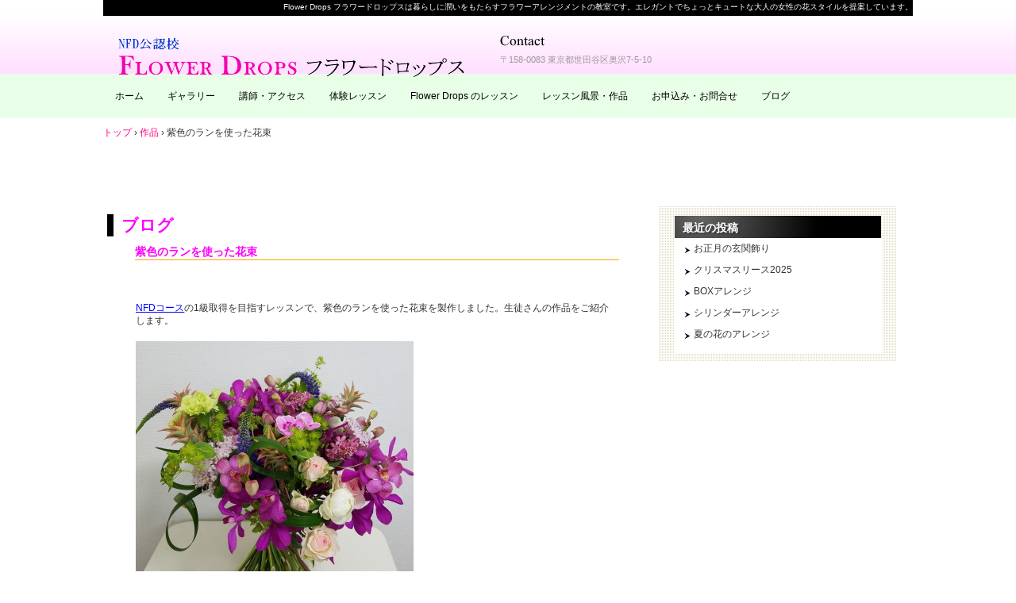

--- FILE ---
content_type: text/html; charset=UTF-8
request_url: https://flower-drops.net/%E7%B4%AB%E8%89%B2%E3%81%AE%E3%83%A9%E3%83%B3%E3%82%92%E4%BD%BF%E3%81%A3%E3%81%9F%E8%8A%B1%E6%9D%9F.html
body_size: 40015
content:
<!DOCTYPE html>
<!--[if IE 6]>
<html id="ie6" xmlns="http://www.w3.org/1999/xhtml" lang="ja">
<![endif]-->
<!--[if IE 7]>
<html id="ie7" xmlns="http://www.w3.org/1999/xhtml" lang="ja">
<![endif]-->
<!--[if IE 8]>
<html id="ie8" xmlns="http://www.w3.org/1999/xhtml" lang="ja">
<![endif]-->
<!--[if !(IE 6) | !(IE 7) | !(IE 8)  ]><!-->
<html xmlns="http://www.w3.org/1999/xhtml" lang="ja">
<!--<![endif]-->
	<head>
		<meta charset="UTF-8" />
		<meta name="viewport" content="width=device-width, initial-scale=1" />
		<title>紫色のランを使った花束 | 東京・自由が丘のフラワーアレンジメント教室｜Flower Drops フラワードロップス</title>
		<link rel="stylesheet" href="https://flower-drops.net/wp/wp-content/themes/hpb20130303172019/hpbwpparts.css" type="text/css" id="hpbparts" />
		<link rel="stylesheet" href="https://flower-drops.net/wp/wp-content/themes/hpb20130303172019/style.css" type="text/css" />
		<!--[if lt IE 9]>
		<script src="https://flower-drops.net/wp/wp-content/themes/hpb20130303172019/html5.js" type="text/javascript"></script>
		<![endif]-->
				<meta name='robots' content='max-image-preview:large' />
<link rel="alternate" title="oEmbed (JSON)" type="application/json+oembed" href="https://flower-drops.net/wp-json/oembed/1.0/embed?url=https%3A%2F%2Fflower-drops.net%2F%25e7%25b4%25ab%25e8%2589%25b2%25e3%2581%25ae%25e3%2583%25a9%25e3%2583%25b3%25e3%2582%2592%25e4%25bd%25bf%25e3%2581%25a3%25e3%2581%259f%25e8%258a%25b1%25e6%259d%259f.html" />
<link rel="alternate" title="oEmbed (XML)" type="text/xml+oembed" href="https://flower-drops.net/wp-json/oembed/1.0/embed?url=https%3A%2F%2Fflower-drops.net%2F%25e7%25b4%25ab%25e8%2589%25b2%25e3%2581%25ae%25e3%2583%25a9%25e3%2583%25b3%25e3%2582%2592%25e4%25bd%25bf%25e3%2581%25a3%25e3%2581%259f%25e8%258a%25b1%25e6%259d%259f.html&#038;format=xml" />
<style id='wp-img-auto-sizes-contain-inline-css' type='text/css'>
img:is([sizes=auto i],[sizes^="auto," i]){contain-intrinsic-size:3000px 1500px}
/*# sourceURL=wp-img-auto-sizes-contain-inline-css */
</style>
<link rel='stylesheet' id='colorbox-theme11-css' href='https://flower-drops.net/wp/wp-content/plugins/jquery-colorbox/themes/theme11/colorbox.css' type='text/css' media='screen' />
<style id='wp-emoji-styles-inline-css' type='text/css'>

	img.wp-smiley, img.emoji {
		display: inline !important;
		border: none !important;
		box-shadow: none !important;
		height: 1em !important;
		width: 1em !important;
		margin: 0 0.07em !important;
		vertical-align: -0.1em !important;
		background: none !important;
		padding: 0 !important;
	}
/*# sourceURL=wp-emoji-styles-inline-css */
</style>
<link rel='stylesheet' id='wp-block-library-css' href='https://flower-drops.net/wp/wp-includes/css/dist/block-library/style.min.css' type='text/css' media='all' />
<style id='global-styles-inline-css' type='text/css'>
:root{--wp--preset--aspect-ratio--square: 1;--wp--preset--aspect-ratio--4-3: 4/3;--wp--preset--aspect-ratio--3-4: 3/4;--wp--preset--aspect-ratio--3-2: 3/2;--wp--preset--aspect-ratio--2-3: 2/3;--wp--preset--aspect-ratio--16-9: 16/9;--wp--preset--aspect-ratio--9-16: 9/16;--wp--preset--color--black: #000000;--wp--preset--color--cyan-bluish-gray: #abb8c3;--wp--preset--color--white: #ffffff;--wp--preset--color--pale-pink: #f78da7;--wp--preset--color--vivid-red: #cf2e2e;--wp--preset--color--luminous-vivid-orange: #ff6900;--wp--preset--color--luminous-vivid-amber: #fcb900;--wp--preset--color--light-green-cyan: #7bdcb5;--wp--preset--color--vivid-green-cyan: #00d084;--wp--preset--color--pale-cyan-blue: #8ed1fc;--wp--preset--color--vivid-cyan-blue: #0693e3;--wp--preset--color--vivid-purple: #9b51e0;--wp--preset--gradient--vivid-cyan-blue-to-vivid-purple: linear-gradient(135deg,rgb(6,147,227) 0%,rgb(155,81,224) 100%);--wp--preset--gradient--light-green-cyan-to-vivid-green-cyan: linear-gradient(135deg,rgb(122,220,180) 0%,rgb(0,208,130) 100%);--wp--preset--gradient--luminous-vivid-amber-to-luminous-vivid-orange: linear-gradient(135deg,rgb(252,185,0) 0%,rgb(255,105,0) 100%);--wp--preset--gradient--luminous-vivid-orange-to-vivid-red: linear-gradient(135deg,rgb(255,105,0) 0%,rgb(207,46,46) 100%);--wp--preset--gradient--very-light-gray-to-cyan-bluish-gray: linear-gradient(135deg,rgb(238,238,238) 0%,rgb(169,184,195) 100%);--wp--preset--gradient--cool-to-warm-spectrum: linear-gradient(135deg,rgb(74,234,220) 0%,rgb(151,120,209) 20%,rgb(207,42,186) 40%,rgb(238,44,130) 60%,rgb(251,105,98) 80%,rgb(254,248,76) 100%);--wp--preset--gradient--blush-light-purple: linear-gradient(135deg,rgb(255,206,236) 0%,rgb(152,150,240) 100%);--wp--preset--gradient--blush-bordeaux: linear-gradient(135deg,rgb(254,205,165) 0%,rgb(254,45,45) 50%,rgb(107,0,62) 100%);--wp--preset--gradient--luminous-dusk: linear-gradient(135deg,rgb(255,203,112) 0%,rgb(199,81,192) 50%,rgb(65,88,208) 100%);--wp--preset--gradient--pale-ocean: linear-gradient(135deg,rgb(255,245,203) 0%,rgb(182,227,212) 50%,rgb(51,167,181) 100%);--wp--preset--gradient--electric-grass: linear-gradient(135deg,rgb(202,248,128) 0%,rgb(113,206,126) 100%);--wp--preset--gradient--midnight: linear-gradient(135deg,rgb(2,3,129) 0%,rgb(40,116,252) 100%);--wp--preset--font-size--small: 13px;--wp--preset--font-size--medium: 20px;--wp--preset--font-size--large: 36px;--wp--preset--font-size--x-large: 42px;--wp--preset--spacing--20: 0.44rem;--wp--preset--spacing--30: 0.67rem;--wp--preset--spacing--40: 1rem;--wp--preset--spacing--50: 1.5rem;--wp--preset--spacing--60: 2.25rem;--wp--preset--spacing--70: 3.38rem;--wp--preset--spacing--80: 5.06rem;--wp--preset--shadow--natural: 6px 6px 9px rgba(0, 0, 0, 0.2);--wp--preset--shadow--deep: 12px 12px 50px rgba(0, 0, 0, 0.4);--wp--preset--shadow--sharp: 6px 6px 0px rgba(0, 0, 0, 0.2);--wp--preset--shadow--outlined: 6px 6px 0px -3px rgb(255, 255, 255), 6px 6px rgb(0, 0, 0);--wp--preset--shadow--crisp: 6px 6px 0px rgb(0, 0, 0);}:where(.is-layout-flex){gap: 0.5em;}:where(.is-layout-grid){gap: 0.5em;}body .is-layout-flex{display: flex;}.is-layout-flex{flex-wrap: wrap;align-items: center;}.is-layout-flex > :is(*, div){margin: 0;}body .is-layout-grid{display: grid;}.is-layout-grid > :is(*, div){margin: 0;}:where(.wp-block-columns.is-layout-flex){gap: 2em;}:where(.wp-block-columns.is-layout-grid){gap: 2em;}:where(.wp-block-post-template.is-layout-flex){gap: 1.25em;}:where(.wp-block-post-template.is-layout-grid){gap: 1.25em;}.has-black-color{color: var(--wp--preset--color--black) !important;}.has-cyan-bluish-gray-color{color: var(--wp--preset--color--cyan-bluish-gray) !important;}.has-white-color{color: var(--wp--preset--color--white) !important;}.has-pale-pink-color{color: var(--wp--preset--color--pale-pink) !important;}.has-vivid-red-color{color: var(--wp--preset--color--vivid-red) !important;}.has-luminous-vivid-orange-color{color: var(--wp--preset--color--luminous-vivid-orange) !important;}.has-luminous-vivid-amber-color{color: var(--wp--preset--color--luminous-vivid-amber) !important;}.has-light-green-cyan-color{color: var(--wp--preset--color--light-green-cyan) !important;}.has-vivid-green-cyan-color{color: var(--wp--preset--color--vivid-green-cyan) !important;}.has-pale-cyan-blue-color{color: var(--wp--preset--color--pale-cyan-blue) !important;}.has-vivid-cyan-blue-color{color: var(--wp--preset--color--vivid-cyan-blue) !important;}.has-vivid-purple-color{color: var(--wp--preset--color--vivid-purple) !important;}.has-black-background-color{background-color: var(--wp--preset--color--black) !important;}.has-cyan-bluish-gray-background-color{background-color: var(--wp--preset--color--cyan-bluish-gray) !important;}.has-white-background-color{background-color: var(--wp--preset--color--white) !important;}.has-pale-pink-background-color{background-color: var(--wp--preset--color--pale-pink) !important;}.has-vivid-red-background-color{background-color: var(--wp--preset--color--vivid-red) !important;}.has-luminous-vivid-orange-background-color{background-color: var(--wp--preset--color--luminous-vivid-orange) !important;}.has-luminous-vivid-amber-background-color{background-color: var(--wp--preset--color--luminous-vivid-amber) !important;}.has-light-green-cyan-background-color{background-color: var(--wp--preset--color--light-green-cyan) !important;}.has-vivid-green-cyan-background-color{background-color: var(--wp--preset--color--vivid-green-cyan) !important;}.has-pale-cyan-blue-background-color{background-color: var(--wp--preset--color--pale-cyan-blue) !important;}.has-vivid-cyan-blue-background-color{background-color: var(--wp--preset--color--vivid-cyan-blue) !important;}.has-vivid-purple-background-color{background-color: var(--wp--preset--color--vivid-purple) !important;}.has-black-border-color{border-color: var(--wp--preset--color--black) !important;}.has-cyan-bluish-gray-border-color{border-color: var(--wp--preset--color--cyan-bluish-gray) !important;}.has-white-border-color{border-color: var(--wp--preset--color--white) !important;}.has-pale-pink-border-color{border-color: var(--wp--preset--color--pale-pink) !important;}.has-vivid-red-border-color{border-color: var(--wp--preset--color--vivid-red) !important;}.has-luminous-vivid-orange-border-color{border-color: var(--wp--preset--color--luminous-vivid-orange) !important;}.has-luminous-vivid-amber-border-color{border-color: var(--wp--preset--color--luminous-vivid-amber) !important;}.has-light-green-cyan-border-color{border-color: var(--wp--preset--color--light-green-cyan) !important;}.has-vivid-green-cyan-border-color{border-color: var(--wp--preset--color--vivid-green-cyan) !important;}.has-pale-cyan-blue-border-color{border-color: var(--wp--preset--color--pale-cyan-blue) !important;}.has-vivid-cyan-blue-border-color{border-color: var(--wp--preset--color--vivid-cyan-blue) !important;}.has-vivid-purple-border-color{border-color: var(--wp--preset--color--vivid-purple) !important;}.has-vivid-cyan-blue-to-vivid-purple-gradient-background{background: var(--wp--preset--gradient--vivid-cyan-blue-to-vivid-purple) !important;}.has-light-green-cyan-to-vivid-green-cyan-gradient-background{background: var(--wp--preset--gradient--light-green-cyan-to-vivid-green-cyan) !important;}.has-luminous-vivid-amber-to-luminous-vivid-orange-gradient-background{background: var(--wp--preset--gradient--luminous-vivid-amber-to-luminous-vivid-orange) !important;}.has-luminous-vivid-orange-to-vivid-red-gradient-background{background: var(--wp--preset--gradient--luminous-vivid-orange-to-vivid-red) !important;}.has-very-light-gray-to-cyan-bluish-gray-gradient-background{background: var(--wp--preset--gradient--very-light-gray-to-cyan-bluish-gray) !important;}.has-cool-to-warm-spectrum-gradient-background{background: var(--wp--preset--gradient--cool-to-warm-spectrum) !important;}.has-blush-light-purple-gradient-background{background: var(--wp--preset--gradient--blush-light-purple) !important;}.has-blush-bordeaux-gradient-background{background: var(--wp--preset--gradient--blush-bordeaux) !important;}.has-luminous-dusk-gradient-background{background: var(--wp--preset--gradient--luminous-dusk) !important;}.has-pale-ocean-gradient-background{background: var(--wp--preset--gradient--pale-ocean) !important;}.has-electric-grass-gradient-background{background: var(--wp--preset--gradient--electric-grass) !important;}.has-midnight-gradient-background{background: var(--wp--preset--gradient--midnight) !important;}.has-small-font-size{font-size: var(--wp--preset--font-size--small) !important;}.has-medium-font-size{font-size: var(--wp--preset--font-size--medium) !important;}.has-large-font-size{font-size: var(--wp--preset--font-size--large) !important;}.has-x-large-font-size{font-size: var(--wp--preset--font-size--x-large) !important;}
/*# sourceURL=global-styles-inline-css */
</style>

<style id='classic-theme-styles-inline-css' type='text/css'>
/*! This file is auto-generated */
.wp-block-button__link{color:#fff;background-color:#32373c;border-radius:9999px;box-shadow:none;text-decoration:none;padding:calc(.667em + 2px) calc(1.333em + 2px);font-size:1.125em}.wp-block-file__button{background:#32373c;color:#fff;text-decoration:none}
/*# sourceURL=/wp-includes/css/classic-themes.min.css */
</style>
<link rel='stylesheet' id='hpb_social_style-css' href='https://flower-drops.net/wp/wp-content/plugins/hpbtool/hpb_social.css' type='text/css' media='all' />
<script type="text/javascript" src="https://flower-drops.net/wp/wp-includes/js/jquery/jquery.min.js" id="jquery-core-js"></script>
<script type="text/javascript" src="https://flower-drops.net/wp/wp-includes/js/jquery/jquery-migrate.min.js" id="jquery-migrate-js"></script>
<script type="text/javascript" id="colorbox-js-extra">
/* <![CDATA[ */
var jQueryColorboxSettingsArray = {"jQueryColorboxVersion":"4.6.2","colorboxInline":"false","colorboxIframe":"false","colorboxGroupId":"","colorboxTitle":"","colorboxWidth":"false","colorboxHeight":"false","colorboxMaxWidth":"false","colorboxMaxHeight":"false","colorboxSlideshow":"false","colorboxSlideshowAuto":"false","colorboxScalePhotos":"true","colorboxPreloading":"false","colorboxOverlayClose":"true","colorboxLoop":"true","colorboxEscKey":"true","colorboxArrowKey":"true","colorboxScrolling":"true","colorboxOpacity":"0","colorboxTransition":"elastic","colorboxSpeed":"500","colorboxSlideshowSpeed":"2500","colorboxClose":"close","colorboxNext":"next","colorboxPrevious":"previous","colorboxSlideshowStart":"start slideshow","colorboxSlideshowStop":"stop slideshow","colorboxCurrent":"{current} of {total} images","colorboxXhrError":"This content failed to load.","colorboxImgError":"This image failed to load.","colorboxImageMaxWidth":"false","colorboxImageMaxHeight":"false","colorboxImageHeight":"false","colorboxImageWidth":"false","colorboxLinkHeight":"false","colorboxLinkWidth":"false","colorboxInitialHeight":"100","colorboxInitialWidth":"300","autoColorboxJavaScript":"true","autoHideFlash":"true","autoColorbox":"true","autoColorboxGalleries":"","addZoomOverlay":"","useGoogleJQuery":"","colorboxAddClassToLinks":""};
//# sourceURL=colorbox-js-extra
/* ]]> */
</script>
<script type="text/javascript" src="https://flower-drops.net/wp/wp-content/plugins/jquery-colorbox/js/jquery.colorbox-min.js" id="colorbox-js"></script>
<script type="text/javascript" src="https://flower-drops.net/wp/wp-content/plugins/jquery-colorbox/js/jquery-colorbox-wrapper-min.js" id="colorbox-wrapper-js"></script>
<link rel="https://api.w.org/" href="https://flower-drops.net/wp-json/" /><link rel="alternate" title="JSON" type="application/json" href="https://flower-drops.net/wp-json/wp/v2/posts/15886" /><link rel="EditURI" type="application/rsd+xml" title="RSD" href="https://flower-drops.net/wp/xmlrpc.php?rsd" />
<link rel="canonical" href="https://flower-drops.net/%e7%b4%ab%e8%89%b2%e3%81%ae%e3%83%a9%e3%83%b3%e3%82%92%e4%bd%bf%e3%81%a3%e3%81%9f%e8%8a%b1%e6%9d%9f.html" />
<link rel='shortlink' href='https://flower-drops.net/?p=15886' />
<script type="text/javascript"><!--
jQuery(document).ready(function(){
if (jQuery("[name='hpb_plugin_form']").find("[required]")[0]) {
required_param = "";
jQuery("[name='hpb_plugin_form']").find("[required]").each(function(){
	if(required_param != ""){
		required_param += ","; 
	}
	required_param += jQuery(this).attr("name");
});
inputHidden = jQuery("<input>").attr("type", "hidden").attr("name", "hpb_required").attr("value", required_param);
jQuery("[name='hpb_plugin_form']").append(inputHidden);
}});
--></script>
<meta property="og:title" content="紫色のランを使った花束 | 東京・自由が丘のフラワーアレンジメント教室｜Flower Drops フラワードロップス"/>
<meta property="og:url" content="https://flower-drops.net/%e7%b4%ab%e8%89%b2%e3%81%ae%e3%83%a9%e3%83%b3%e3%82%92%e4%bd%bf%e3%81%a3%e3%81%9f%e8%8a%b1%e6%9d%9f.html"/>
<meta property="og:image" content="https://flower-drops.net/wp/wp-content/uploads/2016/07/NFD1-ranwotsukattahanatabarundstraus-160603-181354-150x150.jpg"/>
<meta property="og:description" content="NFDコースの1級取得を目指すレッスンで、紫色のランを使った花束を製作しました。生徒さんの作品をご紹介します。 &nbsp;"/>
<meta property="og:site_name" content="東京・自由が丘のフラワーアレンジメント教室｜Flower Drops フラワードロップス"/>
<meta property="og:type" content="article"/>
<script>
  (function(i,s,o,g,r,a,m){i['GoogleAnalyticsObject']=r;i[r]=i[r]||function(){
  (i[r].q=i[r].q||[]).push(arguments)},i[r].l=1*new Date();a=s.createElement(o),
  m=s.getElementsByTagName(o)[0];a.async=1;a.src=g;m.parentNode.insertBefore(a,m)
  })(window,document,'script','//www.google-analytics.com/analytics.js','ga');

  ga('create', 'UA-128562560-1', 'auto');
  ga('send', 'pageview');

</script>
        <!-- Copyright protection script -->
        <meta http-equiv="imagetoolbar" content="no">
        <script>
            /*<![CDATA[*/
            document.oncontextmenu = function () {
                return false;
            };
            /*]]>*/
        </script>
        <script type="text/javascript">
            /*<![CDATA[*/
            document.onselectstart = function () {
                event = event || window.event;
                var custom_input = event.target || event.srcElement;

                if (custom_input.type !== "text" && custom_input.type !== "textarea" && custom_input.type !== "password") {
                    return false;
                } else {
                    return true;
                }

            };
            if (window.sidebar) {
                document.onmousedown = function (e) {
                    var obj = e.target;
                    if (obj.tagName.toUpperCase() === 'SELECT'
                        || obj.tagName.toUpperCase() === "INPUT"
                        || obj.tagName.toUpperCase() === "TEXTAREA"
                        || obj.tagName.toUpperCase() === "PASSWORD") {
                        return true;
                    } else {
                        return false;
                    }
                };
            }
            window.onload = function () {
                document.body.style.webkitTouchCallout = 'none';
                document.body.style.KhtmlUserSelect = 'none';
            }
            /*]]>*/
        </script>
        <script type="text/javascript">
            /*<![CDATA[*/
            if (parent.frames.length > 0) {
                top.location.replace(document.location);
            }
            /*]]>*/
        </script>
        <script type="text/javascript">
            /*<![CDATA[*/
            document.ondragstart = function () {
                return false;
            };
            /*]]>*/
        </script>
        <script type="text/javascript">

            document.addEventListener('DOMContentLoaded', () => {
                const overlay = document.createElement('div');
                overlay.id = 'overlay';

                Object.assign(overlay.style, {
                    position: 'fixed',
                    top: '0',
                    left: '0',
                    width: '100%',
                    height: '100%',
                    backgroundColor: 'rgba(255, 255, 255, 0.9)',
                    display: 'none',
                    zIndex: '9999'
                });

                document.body.appendChild(overlay);

                document.addEventListener('keydown', (event) => {
                    if (event.metaKey || event.ctrlKey) {
                        overlay.style.display = 'block';
                    }
                });

                document.addEventListener('keyup', (event) => {
                    if (!event.metaKey && !event.ctrlKey) {
                        overlay.style.display = 'none';
                    }
                });
            });
        </script>
        <style type="text/css">
            * {
                -webkit-touch-callout: none;
                -webkit-user-select: none;
                -moz-user-select: none;
                user-select: none;
            }

            img {
                -webkit-touch-callout: none;
                -webkit-user-select: none;
                -moz-user-select: none;
                user-select: none;
            }

            input,
            textarea,
            select {
                -webkit-user-select: auto;
            }
        </style>
        <!-- End Copyright protection script -->

        <!-- Source hidden -->

        	</head>
	<body id="hpb-wp-17-21-99" class="wp-singular post-template-default single single-post postid-15886 single-format-standard wp-theme-hpb20130303172019">
		<!-- コンテナ -->
		<div id="hpb-container">

			<!-- ヘッダー -->
			<header id="hpb-grobal-header">
				<hgroup id="hpb-header-main">
					<h1><a href="https://flower-drops.net" id="hpb-site-title">東京・自由が丘のフラワーアレンジメント教室｜Flower Drops フラワードロップス</a></h1>
					<h2 id="hpb-site-desc">Flower Drops フラワードロップスは暮らしに潤いをもたらすフラワーアレンジメントの教室です。エレガントでちょっとキュートな大人の女性の花スタイルを提案しています。</h2>
				</hgroup>
				<div id="hpb-header-extra1">
    <p class="tel"><span></span></p>
    <p class="address">〒158-0083 東京都世田谷区奥沢7-5-10</p>
  </div>
				<nav id="hpb-main-nav">
					<h3 class="hpb-c-index">メインナビゲーション</h3>
					<div class="menu-mainnav-container"><ul id="menu-mainnav" class="menu"><li id="menu-item-35737" class="menu-item menu-item-type-post_type menu-item-object-page menu-item-home menu-item-35737"><a href="https://flower-drops.net/">ホーム</a></li>
<li id="menu-item-35738" class="menu-item menu-item-type-post_type menu-item-object-page menu-item-35738"><a href="https://flower-drops.net/gallery.html">ギャラリー</a></li>
<li id="menu-item-35739" class="menu-item menu-item-type-post_type menu-item-object-page menu-item-35739"><a href="https://flower-drops.net/%e8%ac%9b%e5%b8%ab%e3%83%bb%e3%82%a2%e3%82%af%e3%82%bb%e3%82%b9.html">講師・アクセス</a></li>
<li id="menu-item-35740" class="menu-item menu-item-type-post_type menu-item-object-page menu-item-35740"><a href="https://flower-drops.net/lesson-trial.html">体験レッスン</a></li>
<li id="menu-item-35741" class="menu-item menu-item-type-post_type menu-item-object-page menu-item-35741"><a href="https://flower-drops.net/lesson-course-2.html">Flower Drops のレッスン</a></li>
<li id="menu-item-35742" class="menu-item menu-item-type-post_type menu-item-object-page menu-item-35742"><a href="https://flower-drops.net/lesson-scene.html">レッスン風景・作品</a></li>
<li id="menu-item-35743" class="menu-item menu-item-type-post_type menu-item-object-page menu-item-35743"><a href="https://flower-drops.net/contact.html">お申込み・お問合せ</a></li>
<li id="menu-item-35744" class="menu-item menu-item-type-post_type menu-item-object-page menu-item-35744"><a href="https://flower-drops.net/blog.html">ブログ</a></li>
</ul></div>				</nav>

				
<!-- breadcrumb list -->
<div id="hpb-breadcrumb-list">
	<div itemscope itemtype="http://data-vocabulary.org/Breadcrumb">
		<a href="https://flower-drops.net" itemprop="url"><span itemprop="title">トップ</span></a>
		&rsaquo;
	</div>
   
										<div itemscope itemtype="http://data-vocabulary.org/Breadcrumb">
					<a href="https://flower-drops.net/category/%e4%bd%9c%e5%93%81" itemprop="url"><span itemprop="title">作品</span></a>
					&rsaquo;
				</div>
						<div>紫色のランを使った花束</div>
			</div>
<!-- breadcrumb list end -->			</header>


<!-- inner -->
<div id="hpb-inner">

	<!-- content -->
	<div id="hpb-content">
		<!-- title -->
		<div id="hpb-title">
							<h2><a id="hpb-page-title">ブログ</a></h2>
					</div>
		<!-- main -->
		<div id="hpb-main">
			<div class="hpb-viewtype-full hpb-posttype-post">
															<article>
							<header class="hpb-entry-header">
								<h3><a href="https://flower-drops.net/%e7%b4%ab%e8%89%b2%e3%81%ae%e3%83%a9%e3%83%b3%e3%82%92%e4%bd%bf%e3%81%a3%e3%81%9f%e8%8a%b1%e6%9d%9f.html">紫色のランを使った花束</a></h3>
							</header>
														<div class="hpb-entry-content"><div class="hpb_social"><div id="fb-root"></div>
<script>(function(d, s, id) {
  var js, fjs = d.getElementsByTagName(s)[0];
  if (d.getElementById(id)) return;
  js = d.createElement(s); js.id = id;
  js.src = "//connect.facebook.net/ja_JP/all.js#xfbml=1";
  fjs.parentNode.insertBefore(js, fjs);
}(document, 'script', 'facebook-jssdk'));</script>
<div class="fb-like" data-send="false" data-layout="button_count" data-width="120" data-show-faces="false"></div>
</div>
<p><span style="text-decoration: underline;"><span style="color: #0000ff;"><a style="color: #0000ff; text-decoration: underline;" href="https://flower-drops.net/lesson-course-2/qualification.html#NFDCourse">NFDコース</a></span></span>の1級取得を目指すレッスンで、紫色のランを使った花束を製作しました。生徒さんの作品をご紹介します。</p>
<p><img fetchpriority="high" decoding="async" class="alignnone wp-image-15887 size-full colorbox-15886" title="ランを使った花束－生徒さんの作品" src="https://flower-drops.net/wp/wp-content/uploads/2016/07/NFD1-ranwotsukattahanatabarundstraus-160603-181354.jpg" alt="紫色のランを使った花束,NFDコース,1級,東京・自由が丘のフラワーアレンジメント教室,フラワードロップス" width="350" height="350" srcset="https://flower-drops.net/wp/wp-content/uploads/2016/07/NFD1-ranwotsukattahanatabarundstraus-160603-181354.jpg 350w, https://flower-drops.net/wp/wp-content/uploads/2016/07/NFD1-ranwotsukattahanatabarundstraus-160603-181354-150x150.jpg 150w, https://flower-drops.net/wp/wp-content/uploads/2016/07/NFD1-ranwotsukattahanatabarundstraus-160603-181354-300x300.jpg 300w" sizes="(max-width: 350px) 100vw, 350px" /></p>
<p>&nbsp;</p>
</div>
							<footer class="hpb-entry-footer">
								<p class="hpb-postinfo">
																			カテゴリー：<a href="https://flower-drops.net/category/%e4%bd%9c%e5%93%81" rel="category tag">作品</a>｜
										タグ：<a href="https://flower-drops.net/tag/1%e7%b4%9a" rel="tag">1級</a>, <a href="https://flower-drops.net/tag/nfd%e3%82%b3%e3%83%bc%e3%82%b9" rel="tag">NFDコース</a><br />
										作成者：Flower Drops｜
																											2016年7月2日								</p>
							</footer>
							<p class="hpb-pagenation">
								<span class="hpb-oldpage">&laquo; <a href="https://flower-drops.net/%e3%82%ab%e3%83%bc%e3%83%8d%e3%83%bc%e3%82%b7%e3%83%a7%e3%83%b3%e3%82%92%e4%bd%bf%e3%81%a3%e3%81%9f%e3%82%ad%e3%83%a3%e3%82%b9%e3%82%b1%e3%83%bc%e3%83%89%e3%83%96%e3%83%bc%e3%82%b1-2.html" rel="prev">カーネーションを使ったキャスケードブーケ</a></span>
								<span class="hpb-newpage"><a href="https://flower-drops.net/%e6%84%9f%e8%ac%9d%e3%81%ae%e8%8a%b1%e6%9d%9f.html" rel="next">感謝の花束</a> &raquo;</span>
							</p>
						</article>
												</div>

			<div id="hpb-comments">
	
	</div>		</div>
		<!-- main end -->
	</div>
	<!-- content end -->

	<aside>
		<ul>
			<li class="widget">
				<h2>最近の投稿</h2>
				<ul>
																							<li><a href="https://flower-drops.net/%e3%81%8a%e6%ad%a3%e6%9c%88%e3%81%ae%e7%8e%84%e9%96%a2%e9%a3%be%e3%82%8a.html">お正月の玄関飾り</a></li>
													<li><a href="https://flower-drops.net/%e3%82%af%e3%83%aa%e3%82%b9%e3%83%9e%e3%82%b9%e3%83%aa%e3%83%bc%e3%82%b92025.html">クリスマスリース2025</a></li>
													<li><a href="https://flower-drops.net/box%e3%82%a2%e3%83%ac%e3%83%b3%e3%82%b8-7.html">BOXアレンジ</a></li>
													<li><a href="https://flower-drops.net/%e3%82%b7%e3%83%aa%e3%83%b3%e3%83%80%e3%83%bc%e3%82%a2%e3%83%ac%e3%83%b3%e3%82%b8-3.html">シリンダーアレンジ</a></li>
													<li><a href="https://flower-drops.net/%e5%a4%8f%e3%81%ae%e8%8a%b1%e3%81%ae%e3%82%a2%e3%83%ac%e3%83%b3%e3%82%b8.html">夏の花のアレンジ</a></li>
																				</ul>
			</li>
		</ul>
	</aside>

</div>
<!-- inner end -->

			<!-- フッター -->
			<footer id="hpb-global-footer">
				<nav id="hpb-sub-nav">
					<h3 class="hpb-c-index">サブナビゲーション</h3>
					<div class="menu-subnav-container"><ul id="menu-subnav" class="menu"><li id="menu-item-35745" class="menu-item menu-item-type-post_type menu-item-object-page menu-item-35745"><a href="https://flower-drops.net/lesson-course-2/hobby.html">趣味で行う方のためのコース</a></li>
<li id="menu-item-35746" class="menu-item menu-item-type-post_type menu-item-object-page menu-item-35746"><a href="https://flower-drops.net/lesson-course-2/curriculum-flower-drops-course1.html">Flower Drops コースⅠのカリキュラム</a></li>
<li id="menu-item-35747" class="menu-item menu-item-type-post_type menu-item-object-page menu-item-35747"><a href="https://flower-drops.net/lesson-course-2/curriculum-preservedcourse.html">プリザーブドフラワーコースのカリキュラム</a></li>
<li id="menu-item-35748" class="menu-item menu-item-type-post_type menu-item-object-page menu-item-35748"><a href="https://flower-drops.net/lesson-course-2/qualification.html">資格取得を目指す方のためのコース</a></li>
<li id="menu-item-35749" class="menu-item menu-item-type-post_type menu-item-object-page menu-item-35749"><a href="https://flower-drops.net/lesson-course-2/nfd%e3%83%97%e3%83%aa%e3%82%b6%e3%83%bc%e3%83%96%e3%83%89%e3%83%95%e3%83%a9%e3%83%af%e3%83%bc%e3%82%b3%e3%83%bc%e3%82%b9.html">NFDプリザーブドフラワーコース</a></li>
<li id="menu-item-35750" class="menu-item menu-item-type-post_type menu-item-object-page menu-item-35750"><a href="https://flower-drops.net/lesson-course-2/calendar.html">レッスンカレンダー</a></li>
<li id="menu-item-35751" class="menu-item menu-item-type-post_type menu-item-object-page menu-item-35751"><a href="https://flower-drops.net/lesson-trial/%e4%bd%93%e9%a8%93%e3%83%ac%e3%83%83%e3%82%b9%e3%83%b3%e3%83%bb%e3%82%ab%e3%83%ac%e3%83%b3%e3%83%80%e3%83%bc.html">体験レッスン・カレンダー</a></li>
<li id="menu-item-35752" class="menu-item menu-item-type-post_type menu-item-object-page menu-item-35752"><a href="https://flower-drops.net/%e8%ac%9b%e5%b8%ab%e3%83%bb%e3%82%a2%e3%82%af%e3%82%bb%e3%82%b9/%e8%ac%9b%e5%b8%ab%e3%83%97%e3%83%ad%e3%83%95%e3%82%a3%e3%83%bc%e3%83%ab.html">講師</a></li>
<li id="menu-item-35753" class="menu-item menu-item-type-post_type menu-item-object-page menu-item-35753"><a href="https://flower-drops.net/%e8%ac%9b%e5%b8%ab%e3%83%bb%e3%82%a2%e3%82%af%e3%82%bb%e3%82%b9/magazine.html">掲載誌</a></li>
<li id="menu-item-35754" class="menu-item menu-item-type-post_type menu-item-object-page menu-item-35754"><a href="https://flower-drops.net/lesson-course-2/nfd-artificialflowercourse.html">NFDアーティフィシャルフラワーコース</a></li>
<li id="menu-item-35771" class="menu-item menu-item-type-post_type menu-item-object-page menu-item-35771"><a href="https://flower-drops.net/lesson-scene/lslast.html">最近のレッスン</a></li>
<li id="menu-item-2917" class="menu-item menu-item-type-custom menu-item-object-custom menu-item-2917"><a href="http://flower-drops.net/shop">商品販売</a></li>
<li id="menu-item-35772" class="menu-item menu-item-type-post_type menu-item-object-page menu-item-35772"><a href="https://flower-drops.net/lesson-scene/ls2024.html">レッスン風景(2024年)</a></li>
<li id="menu-item-35773" class="menu-item menu-item-type-post_type menu-item-object-page menu-item-35773"><a href="https://flower-drops.net/lesson-scene/ls2023.html">レッスン風景(2023年)</a></li>
<li id="menu-item-14611" class="menu-item menu-item-type-post_type menu-item-object-page menu-item-14611"><a href="https://flower-drops.net/%e3%83%9b%e3%83%bc%e3%83%a0/%e3%82%b5%e3%82%a4%e3%83%88%e3%83%9e%e3%83%83%e3%83%97-2.html">サイトマップ</a></li>
<li id="menu-item-35774" class="menu-item menu-item-type-post_type menu-item-object-page menu-item-35774"><a href="https://flower-drops.net/lesson-scene/ls2022.html">レッスン風景(2022年)</a></li>
<li id="menu-item-35775" class="menu-item menu-item-type-post_type menu-item-object-page menu-item-35775"><a href="https://flower-drops.net/lesson-scene/ls2021.html">レッスン風景（2021年）</a></li>
<li id="menu-item-35776" class="menu-item menu-item-type-post_type menu-item-object-page menu-item-35776"><a href="https://flower-drops.net/lesson-scene/ls2020.html">レッスン風景（2020年）</a></li>
<li id="menu-item-35777" class="menu-item menu-item-type-post_type menu-item-object-page menu-item-35777"><a href="https://flower-drops.net/lesson-scene/ls2019.html">レッスン風景（2019年）</a></li>
<li id="menu-item-35778" class="menu-item menu-item-type-post_type menu-item-object-page menu-item-35778"><a href="https://flower-drops.net/lesson-scene/ls2018.html">レッスン風景（2018年）</a></li>
<li id="menu-item-35779" class="menu-item menu-item-type-post_type menu-item-object-page menu-item-35779"><a href="https://flower-drops.net/lesson-scene/ls2017.html">レッスン風景（2017年）</a></li>
<li id="menu-item-35780" class="menu-item menu-item-type-post_type menu-item-object-page menu-item-35780"><a href="https://flower-drops.net/lesson-trial/boxarrange.html">体験レッスンの作品</a></li>
</ul></div>				</nav>
				<div id="hpb-footer-main">
    <p><small class="hpb-copyright">Copyright flower-drops, All rights reserved.</small></p>
  </div>
				<div class="hpb-wp-login">
					<a href="https://flower-drops.net/wp/wp-login.php">ログイン</a>				</div>
			</footer>

		</div>
		<!-- コンテナ end -->

		<script type="speculationrules">
{"prefetch":[{"source":"document","where":{"and":[{"href_matches":"/*"},{"not":{"href_matches":["/wp/wp-*.php","/wp/wp-admin/*","/wp/wp-content/uploads/*","/wp/wp-content/*","/wp/wp-content/plugins/*","/wp/wp-content/themes/hpb20130303172019/*","/*\\?(.+)"]}},{"not":{"selector_matches":"a[rel~=\"nofollow\"]"}},{"not":{"selector_matches":".no-prefetch, .no-prefetch a"}}]},"eagerness":"conservative"}]}
</script>
	<div itemscope itemType="http://schema.org/BlogPosting">
		<meta itemprop="inLanguage" content="ja"/>
		<meta itemprop="headline" content="紫色のランを使った花束">
		<meta itemprop="mainEntityOfPage" content="https://flower-drops.net/%e7%b4%ab%e8%89%b2%e3%81%ae%e3%83%a9%e3%83%b3%e3%82%92%e4%bd%bf%e3%81%a3%e3%81%9f%e8%8a%b1%e6%9d%9f.html"/>
		<meta itemprop="datePublished" content="2016-07-02">
		<meta itemprop="dateModified" content="2016-07-02">
		<meta itemprop="articleBody" content="NFDコースの1級取得を目指すレッスンで、紫色のランを使った花束を製作しました。生徒さんの作品をご紹介します。 &nbsp;">
	  <div itemprop="image" itemscope="" itemtype="https://schema.org/ImageObject"/>
		<meta itemprop="url" content="">
		<meta itemprop="width" content="300">
		<meta itemprop="height" content="300">
	  </div>
	  <div itemprop="author" itemscope="" itemtype="http://schema.org/Person">
		<meta itemprop="name" content="Flower Drops">
	  </div>
	  <div itemprop="publisher" itemscope itemtype="https://schema.org/Organization">
		<meta itemprop="name" content="東京・自由が丘のフラワーアレンジメント教室｜Flower Drops フラワードロップス">
		<meta itemprop="url" href="https://flower-drops.net/wp">
		<meta itemprop="description" content="Flower Drops フラワードロップスは暮らしに潤いをもたらすフラワーアレンジメントの教室です。エレガントでちょっとキュートな大人の女性の花スタイルを提案しています。">
		<span itemprop="logo" itemscope itemtype="https://schema.org/ImageObject">
		  <meta itemprop="image" content="">
		  <meta itemprop="url" content="">
		  <meta itemprop="width" content="300">
		  <meta itemprop="height" content="300">
		</span>
	</div>
    
  	<script type="text/javascript"><!--
	var _JustAnalyticsConfig = {
	'siteid': '32831',
	'domain': 'flower-drops.net','path': '/'};// --></script>
	<script type="text/javascript" src="http://tracker.kantan-access.com/js/ja.js"></script><noscript><img width="1" height="1" alt="" src="http://tracker.kantan-access.com/jana_tracker/track4ns.gif?sid=&t=&p=%2Findex.php&cs=UTF-8"></noscript>
<script id="wp-emoji-settings" type="application/json">
{"baseUrl":"https://s.w.org/images/core/emoji/17.0.2/72x72/","ext":".png","svgUrl":"https://s.w.org/images/core/emoji/17.0.2/svg/","svgExt":".svg","source":{"concatemoji":"https://flower-drops.net/wp/wp-includes/js/wp-emoji-release.min.js"}}
</script>
<script type="module">
/* <![CDATA[ */
/*! This file is auto-generated */
const a=JSON.parse(document.getElementById("wp-emoji-settings").textContent),o=(window._wpemojiSettings=a,"wpEmojiSettingsSupports"),s=["flag","emoji"];function i(e){try{var t={supportTests:e,timestamp:(new Date).valueOf()};sessionStorage.setItem(o,JSON.stringify(t))}catch(e){}}function c(e,t,n){e.clearRect(0,0,e.canvas.width,e.canvas.height),e.fillText(t,0,0);t=new Uint32Array(e.getImageData(0,0,e.canvas.width,e.canvas.height).data);e.clearRect(0,0,e.canvas.width,e.canvas.height),e.fillText(n,0,0);const a=new Uint32Array(e.getImageData(0,0,e.canvas.width,e.canvas.height).data);return t.every((e,t)=>e===a[t])}function p(e,t){e.clearRect(0,0,e.canvas.width,e.canvas.height),e.fillText(t,0,0);var n=e.getImageData(16,16,1,1);for(let e=0;e<n.data.length;e++)if(0!==n.data[e])return!1;return!0}function u(e,t,n,a){switch(t){case"flag":return n(e,"\ud83c\udff3\ufe0f\u200d\u26a7\ufe0f","\ud83c\udff3\ufe0f\u200b\u26a7\ufe0f")?!1:!n(e,"\ud83c\udde8\ud83c\uddf6","\ud83c\udde8\u200b\ud83c\uddf6")&&!n(e,"\ud83c\udff4\udb40\udc67\udb40\udc62\udb40\udc65\udb40\udc6e\udb40\udc67\udb40\udc7f","\ud83c\udff4\u200b\udb40\udc67\u200b\udb40\udc62\u200b\udb40\udc65\u200b\udb40\udc6e\u200b\udb40\udc67\u200b\udb40\udc7f");case"emoji":return!a(e,"\ud83e\u1fac8")}return!1}function f(e,t,n,a){let r;const o=(r="undefined"!=typeof WorkerGlobalScope&&self instanceof WorkerGlobalScope?new OffscreenCanvas(300,150):document.createElement("canvas")).getContext("2d",{willReadFrequently:!0}),s=(o.textBaseline="top",o.font="600 32px Arial",{});return e.forEach(e=>{s[e]=t(o,e,n,a)}),s}function r(e){var t=document.createElement("script");t.src=e,t.defer=!0,document.head.appendChild(t)}a.supports={everything:!0,everythingExceptFlag:!0},new Promise(t=>{let n=function(){try{var e=JSON.parse(sessionStorage.getItem(o));if("object"==typeof e&&"number"==typeof e.timestamp&&(new Date).valueOf()<e.timestamp+604800&&"object"==typeof e.supportTests)return e.supportTests}catch(e){}return null}();if(!n){if("undefined"!=typeof Worker&&"undefined"!=typeof OffscreenCanvas&&"undefined"!=typeof URL&&URL.createObjectURL&&"undefined"!=typeof Blob)try{var e="postMessage("+f.toString()+"("+[JSON.stringify(s),u.toString(),c.toString(),p.toString()].join(",")+"));",a=new Blob([e],{type:"text/javascript"});const r=new Worker(URL.createObjectURL(a),{name:"wpTestEmojiSupports"});return void(r.onmessage=e=>{i(n=e.data),r.terminate(),t(n)})}catch(e){}i(n=f(s,u,c,p))}t(n)}).then(e=>{for(const n in e)a.supports[n]=e[n],a.supports.everything=a.supports.everything&&a.supports[n],"flag"!==n&&(a.supports.everythingExceptFlag=a.supports.everythingExceptFlag&&a.supports[n]);var t;a.supports.everythingExceptFlag=a.supports.everythingExceptFlag&&!a.supports.flag,a.supports.everything||((t=a.source||{}).concatemoji?r(t.concatemoji):t.wpemoji&&t.twemoji&&(r(t.twemoji),r(t.wpemoji)))});
//# sourceURL=https://flower-drops.net/wp/wp-includes/js/wp-emoji-loader.min.js
/* ]]> */
</script>
	</body>
</html>

--- FILE ---
content_type: text/css
request_url: https://flower-drops.net/wp/wp-content/themes/hpb20130303172019/hpbwpparts.css
body_size: 23801
content:
@charset "Shift_JIS";

/******************************
 * float clear
 ******************************/
.hpb-clear{
    clear: both;
}

.hpb-clearfix:after{
    content: ".";
    clear: both;
    height: 0;
    display: block;
    visibility: hidden;
}
.hpb-clearfix{
    zoom: 1; /* for IE6 */
}

/******************************
 * レイアウト コンテナ (div)
 ******************************/

/* 飾りなし 幅自動 */
.hpb-parts-cnt-01{
    margin: 0px !important;
    padding: 0px !important;
    border: none !important;
    width: auto !important;
    float: none !important;
    clear: both !important;
}

/* 飾りなし 幅60px */
.hpb-parts-cnt-01-060{
    margin: 0px !important;
    padding: 0px !important;
    border: none !important;
    width: 60px !important;
    float: left !important;
}

/* 飾りなし 幅120px */
.hpb-parts-cnt-01-120{
    margin: 0px !important;
    padding: 0px !important;
    border: none !important;
    width: 120px !important;
    float: left !important;
}

/* 飾りなし 幅180px */
.hpb-parts-cnt-01-180{
    margin: 0px !important;
    padding: 0px !important;
    border: none !important;
    width: 180px !important;
    float: left !important;
}

/* 飾りなし 幅240px */
.hpb-parts-cnt-01-240{
    margin: 0px !important;
    padding: 0px !important;
    border: none !important;
    width: 240px !important;
    float: left !important;
}

/* 飾りなし 幅360px */
.hpb-parts-cnt-01-360{
    margin: 0px !important;
    padding: 0px !important;
    border: none !important;
    width: 360px !important;
    float: left !important;
}

/* 線囲み 幅自動 */
.hpb-parts-cnt-02{
    margin: 0px !important;
    padding: 0px !important;
    border-width: 1px !important;
    border-style: solid !important;
    width: auto !important;
    float: none !important;
    clear: both !important;
}

/* 線囲み 幅60px */
.hpb-parts-cnt-02-060{
    margin: 0px !important;
    padding: 0px !important;
    border-width: 1px !important;
    border-style: solid !important;
    width: 60px !important;
    float: left !important;
}

/* 線囲み 幅120px */
.hpb-parts-cnt-02-120{
    margin: 0px !important;
    padding: 0px !important;
    border-width: 1px !important;
    border-style: solid !important;
    width: 120px !important;
    float: left !important;
}

/* 線囲み 幅180px */
.hpb-parts-cnt-02-180{
    margin: 0px !important;
    padding: 0px !important;
    border-width: 1px !important;
    border-style: solid !important;
    width: 180px !important;
    float: left !important;
}

/* 線囲み 幅240px */
.hpb-parts-cnt-02-240{
    margin: 0px !important;
    padding: 0px !important;
    border-width: 1px !important;
    border-style: solid !important;
    width: 240px !important;
    float: left !important;
}

/* 線囲み 幅360px */
.hpb-parts-cnt-02-360{
    margin: 0px !important;
    padding: 0px !important;
    border-width: 1px !important;
    border-style: solid !important;
    width: 360px !important;
    float: left !important;
}

/******************************
 * 見出し (h1-h6)
 ******************************/

/* 飾りなし */
.hpb-parts-hl-01{
    margin: 0px !important;
    padding: 0px 0.2em !important;
    border: none !important;
    line-height: 1.2em !important;
    background-image: none !important;
}

/* 下線 1 */
.hpb-parts-hl-02{
    margin: 0px !important;
    padding: 0px 0.2em !important;
    border-bottom-width: 1px !important;
    border-bottom-style: solid !important;
    border-top-style: none !important;
    border-right-style: none !important;
    border-left-style: none !important;
    line-height: 1.2em !important;
    background-image: none !important;
}

/* 下線 2 (2重線) */
.hpb-parts-hl-03{
    margin: 0px !important;
    padding: 0px 0.2em !important;
    border-bottom-width: 3px !important;
    border-bottom-style: double !important;
    border-top-style: none !important;
    border-right-style: none !important;
    border-left-style: none !important;
    line-height: 1.2em !important;
    background-image: none !important;
}

/* 線囲み 1 */
.hpb-parts-hl-04{
    margin: 0px !important;
    padding: 0px 0.2em !important;
    border-width: 1px !important;
    border-style: solid !important;
    line-height: 1.2em !important;
    background-image: none !important;
}

/* 線囲み 2 (2重線) */
.hpb-parts-hl-05{
    margin: 0px !important;
    padding: 0px 0.2em !important;
    border-width: 3px !important;
    border-style: double !important;
    line-height: 1.2em !important;
    background-image: none !important;
}

/* 飾りつき 1 (左■付き) */
.hpb-parts-hl-06{
    margin: 0px !important;
    padding: 0px 0px 0px 0.2em !important;
    border-left-width: 1.2em !important;
    border-left-style: solid !important;
    border-top-style: none !important;
    border-right-style: none !important;
    border-bottom-style: none !important;
    line-height: 1.2em !important;
    background-image: none !important;
}

/* 飾りつき 2 (左■付き＆下線) */
.hpb-parts-hl-07{
    margin: 0px !important;
    padding: 0px 0px 0px 0.2em !important;
    border-left-width: 1.2em !important;
    border-left-style: solid !important;
    border-bottom-width: 2px !important;
    border-bottom-style: solid !important;
    border-top-style: none !important;
    border-right-style: none !important;
    line-height: 1.2em !important;
    background-image: none !important;
}

/* 飾りつき 3 (左■付き＆線囲み) */
.hpb-parts-hl-08{
    margin: 0px !important;
    padding: 0px 0px 0px 0.2em !important;
    border-style: solid !important;
    border-width: 2px 2px 2px 1.2em !important;
    line-height: 1.2em !important;
    background-image: none !important;
}

/******************************
 * 文章枠 (div)
 ******************************/

/* 装飾なし */
.hpb-parts-cbox-01{
    margin: 0px !important;
    padding: 5px !important;
    border: none !important;
}

/* 線囲み 1 (実線) */
.hpb-parts-cbox-02{
    margin: 0px !important;
    padding: 4px !important;
    border-width: 1px !important;
    border-style: solid !important;
}

/* 線囲み 2 (点線) */
.hpb-parts-cbox-03{
    margin: 0px !important;
    padding: 4px !important;
    border-width: 1px !important;
    border-style: dotted !important;
}

/* 線囲み 3 (2重線) */
.hpb-parts-cbox-04{
    margin: 0px !important;
    padding: 2px !important;
    border-width: 3px !important;
    border-style: double !important;
}

/******************************
 * 写真/画像 (img)
 ******************************/

/* 余白なし */
.hpb-parts-img-01{
    margin: 0px !important;
    padding: 0px !important;
    border: none !important;
    float: left !important;
}

/* 余白あり */
.hpb-parts-img-02{
    margin: 0px !important;
    padding: 5px !important;
    border: none !important;
    float: left !important;
}

/* 写真ボックス 左寄せ配置用 */
.hpb-parts-img-03{
    margin: 0px 5px 0px 0px !important;
    padding: 5px !important;
    border: none !important;
    float: left !important;
}

/* 写真ボックス 右寄せ配置用 */
.hpb-parts-img-04{
    margin: 0px 0px 0px 5px !important;
    padding: 5px !important;
    border: none !important;
    float: right !important;
}

/* 複数写真ボックス 左端用 */
.hpb-parts-img-05{
    margin: 0px !important;
    padding: 5px !important;
    border: none !important;
    float: left !important;
    clear: both !important;
}

/* 複数写真ボックス 2列目用 */
.hpb-parts-img-06{
    margin: 0px !important;
    padding: 5px 5px 5px 0px !important;
    border: none !important;
    float: left !important;
}

/* 複数写真ボックス 左端・2行目用 */
.hpb-parts-img-07{
    margin: 0px !important;
    padding: 0px 5px 5px 5px !important;
    border: none !important;
    float: left !important;
    clear: both !important;
}

/* 複数写真ボックス 2行目用 */
.hpb-parts-img-08{
    margin: 0px !important;
    padding: 0px 5px 5px 0px !important;
    border: none !important;
    float: left !important;
}

/******************************
 * 水平線 (hr)
 ******************************/

/* 水平線 1 (実線・細) */
.hpb-parts-hr-01{
    margin: 0.5em 0px !important;
    border-width: 1px 0px 0px 0px !important;
    border-top-style: solid !important;
}

/* 水平線 2 (実線・太) */
.hpb-parts-hr-02{
    margin: 0.5em 0px !important;
    border-width: 2px 0px 0px 0px !important;
    border-top-style: solid !important;
}

/* 水平線 3 (点線・細) */
.hpb-parts-hr-03{
    margin: 0.5em 0px !important;
    border-width: 1px 0px 0px 0px !important;
    border-top-style: dotted !important;
    height: 0px !important;
}

/* 水平線 4 (点線・太) */
.hpb-parts-hr-04{
    margin: 0.5em 0px !important;
    border-width: 2px 0px 0px 0px !important;
    border-top-style: dotted !important;
    height: 0px !important;
}

/* 水平線 5 (破線・細) */
.hpb-parts-hr-05{
    margin: 0.5em 0px !important;
    border-width: 1px 0px 0px 0px !important;
    border-top-style: dashed !important;
}

/* 水平線 6 (破線・太) */
.hpb-parts-hr-06{
    margin: 0.5em 0px !important;
    border-width: 2px 0px 0px 0px !important;
    border-top-style: dashed !important;
}

/* 水平線 7 (2重線) */
.hpb-parts-hr-07{
    margin: 0.5em 0px !important;
    border-width: 3px 0px 0px 0px !important;
    border-top-style: double !important;
}

/******************************
 * 写真ボックス (div)
 ******************************/

/* 飾りなし */
.hpb-parts-pbox-01{
    margin: 5px !important;
    padding: 0px !important;
    border: none !important;
    text-align: left !important;
    width: auto !important;
    float: none !important;
    clear: both !important;
}

/* 飾りなし 画像幅60px */
.hpb-parts-pbox-01-060{
    margin: 5px !important;
    padding: 0px 0px 5px 0px !important;
    border: none !important;
    text-align: left !important;
    width: 70px !important;
    float: left !important;
}

/* 飾りなし 画像幅120px */
.hpb-parts-pbox-01-120{
    margin: 5px !important;
    padding: 0px 0px 5px 0px !important;
    border: none !important;
    text-align: left !important;
    width: 130px !important;
    float: left !important;
}

/* 飾りなし 画像幅180px */
.hpb-parts-pbox-01-180{
    margin: 5px !important;
    padding: 0px 0px 5px 0px !important;
    border: none !important;
    text-align: left !important;
    width: 190px !important;
    float: left !important;
}

/* 飾りなし 画像幅240px */
.hpb-parts-pbox-01-240{
    margin: 5px !important;
    padding: 0px 0px 5px 0px !important;
    border: none !important;
    text-align: left !important;
    width: 250px !important;
    float: left !important;
}

/* 線囲み */
.hpb-parts-pbox-02{
    margin: 4px !important;
    padding: 0px !important;
    border-width: 1px !important;
    border-style: solid !important;
    text-align: left !important;
    width: auto !important;
    float: none !important;
}

/* 線囲み 画像幅60px */
.hpb-parts-pbox-02-060{
    margin: 4px !important;
    padding: 0px 0px 5px 0px !important;
    border-width: 1px !important;
    border-style: solid !important;
    text-align: left !important;
    width: 70px !important;
    float: left !important;
}

/* 線囲み 画像幅120px */
.hpb-parts-pbox-02-120{
    margin: 4px !important;
    padding: 0px 0px 5px 0px !important;
    border-width: 1px !important;
    border-style: solid !important;
    text-align: left !important;
    width: 130px !important;
    float: left !important;
}

/* 線囲み 画像幅180px */
.hpb-parts-pbox-02-180{
    margin: 4px !important;
    padding: 0px 0px 5px 0px !important;
    border-width: 1px !important;
    border-style: solid !important;
    text-align: left !important;
    width: 190px !important;
    float: left !important;
}

/* 線囲み 画像幅240px */
.hpb-parts-pbox-02-240{
    margin: 4px !important;
    padding: 0px 0px 5px 0px !important;
    border-width: 1px !important;
    border-style: solid !important;
    text-align: left !important;
    width: 250px !important;
    float: left !important;
}

/* 写真ボックス用 文章領域 */
.hpb-parts-pbox-desc{
    margin: 0px !important;
    padding: 5px 5px 0px 5px !important;
    border: none !important;
}

/******************************
 * 複数写真ボックス (div)
 ******************************/

/* 飾りなし 画像幅60px 横2x縦1 */
.hpb-parts-mpbox-01-2060{
    margin: 5px !important;
    padding: 0px 0px 5px 0px !important;
    border: none !important;
    text-align: left !important;
    width: 135px !important;
    float: left !important;
}

/* 飾りなし 画像幅60px 横3x縦1 */
.hpb-parts-mpbox-01-3060{
    margin: 5px !important;
    padding: 0px 0px 5px 0px !important;
    border: none !important;
    text-align: left !important;
    width: 200px !important;
    float: left !important;
}

/* 飾りなし 画像幅60px 横4x縦1 */
.hpb-parts-mpbox-01-4060{
    margin: 5px !important;
    padding: 0px 0px 5px 0px !important;
    border: none !important;
    text-align: left !important;
    width: 265px !important;
    float: left !important;
}

/* 飾りなし 画像幅120px 横2x縦1 */
.hpb-parts-mpbox-01-2120{
    margin: 5px !important;
    padding: 0px 0px 5px 0px !important;
    border: none !important;
    text-align: left !important;
    width: 255px !important;
    float: left !important;
}

/* 飾りなし 画像幅120px 横3x縦1 */
.hpb-parts-mpbox-01-3120{
    margin: 5px !important;
    padding: 0px 0px 5px 0px !important;
    border: none !important;
    text-align: left !important;
    width: 380px !important;
    float: left !important;
}

/* 飾りなし 画像幅120px 横4x縦1 */
.hpb-parts-mpbox-01-4120{
    margin: 5px !important;
    padding: 0px 0px 5px 0px !important;
    border: none !important;
    text-align: left !important;
    width: 505px !important;
    float: left !important;
}

/* 飾りなし 画像幅180px 横2x縦1 */
.hpb-parts-mpbox-01-2180{
    margin: 5px !important;
    padding: 0px 0px 5px 0px !important;
    border: none !important;
    text-align: left !important;
    width: 375px !important;
    float: left !important;
}

/* 飾りなし 画像幅180px 横3x縦1 */
.hpb-parts-mpbox-01-3180{
    margin: 5px !important;
    padding: 0px 0px 5px 0px !important;
    border: none !important;
    text-align: left !important;
    width: 560px !important;
    float: left !important;
}

/* 飾りなし 画像幅180px 横4x縦1 */
.hpb-parts-mpbox-01-4180{
    margin: 5px !important;
    padding: 0px 0px 5px 0px !important;
    border: none !important;
    text-align: left !important;
    width: 745px !important;
    float: left !important;
}

/* 飾りなし 画像幅240px 横2x縦1 */
.hpb-parts-mpbox-01-2240{
    margin: 5px !important;
    padding: 0px 0px 5px 0px !important;
    border: none !important;
    text-align: left !important;
    width: 495px !important;
    float: left !important;
}

/* 飾りなし 画像幅240px 横3x縦1 */
.hpb-parts-mpbox-01-3240{
    margin: 5px !important;
    padding: 0px 0px 5px 0px !important;
    border: none !important;
    text-align: left !important;
    width: 740px !important;
    float: left !important;
}

/* 飾りなし 画像幅240px 横4x縦1 */
.hpb-parts-mpbox-01-4240{
    margin: 5px !important;
    padding: 0px 0px 5px 0px !important;
    border: none !important;
    text-align: left !important;
    width: 985px !important;
    float: left !important;
}

/* 線囲み 画像幅60px 横2x縦1 */
.hpb-parts-mpbox-02-2060{
    margin: 4px !important;
    padding: 0px 0px 5px 0px !important;
    border-width: 1px !important;
    border-style: solid !important;
    text-align: left !important;
    width: 135px !important;
    float: left !important;
}

/* 線囲み 画像幅60px 横3x縦1 */
.hpb-parts-mpbox-02-3060{
    margin: 4px !important;
    padding: 0px 0px 5px 0px !important;
    border-width: 1px !important;
    border-style: solid !important;
    text-align: left !important;
    width: 200px !important;
    float: left !important;
}

/* 線囲み 画像幅60px 横4x縦1 */
.hpb-parts-mpbox-02-4060{
    margin: 4px !important;
    padding: 0px 0px 5px 0px !important;
    border-width: 1px !important;
    border-style: solid !important;
    text-align: left !important;
    width: 265px !important;
    float: left !important;
}

/* 線囲み 画像幅120px 横2x縦1 */
.hpb-parts-mpbox-02-2120{
    margin: 4px !important;
    padding: 0px 0px 5px 0px !important;
    border-width: 1px !important;
    border-style: solid !important;
    text-align: left !important;
    width: 255px !important;
    float: left !important;
}

/* 線囲み 画像幅120px 横3x縦1 */
.hpb-parts-mpbox-02-3120{
    margin: 4px !important;
    padding: 0px 0px 5px 0px !important;
    border-width: 1px !important;
    border-style: solid !important;
    text-align: left !important;
    width: 380px !important;
    float: left !important;
}

/* 線囲み 画像幅120px 横4x縦1 */
.hpb-parts-mpbox-02-4120{
    margin: 4px !important;
    padding: 0px 0px 5px 0px !important;
    border-width: 1px !important;
    border-style: solid !important;
    text-align: left !important;
    width: 505px !important;
    float: left !important;
}

/* 線囲み 画像幅180px 横2x縦1 */
.hpb-parts-mpbox-02-2180{
    margin: 4px !important;
    padding: 0px 0px 5px 0px !important;
    border-width: 1px !important;
    border-style: solid !important;
    text-align: left !important;
    width: 375px !important;
    float: left !important;
}

/* 線囲み 画像幅180px 横3x縦1 */
.hpb-parts-mpbox-02-3180{
    margin: 4px !important;
    padding: 0px 0px 5px 0px !important;
    border-width: 1px !important;
    border-style: solid !important;
    text-align: left !important;
    width: 560px !important;
    float: left !important;
}

/* 線囲み 画像幅180px 横4x縦1 */
.hpb-parts-mpbox-02-4180{
    margin: 4px !important;
    padding: 0px 0px 5px 0px !important;
    border-width: 1px !important;
    border-style: solid !important;
    text-align: left !important;
    width: 745px !important;
    float: left !important;
}

/* 線囲み 画像幅240px 横2x縦1 */
.hpb-parts-mpbox-02-2240{
    margin: 4px !important;
    padding: 0px 0px 5px 0px !important;
    border-width: 1px !important;
    border-style: solid !important;
    text-align: left !important;
    width: 495px !important;
    float: left !important;
}

/* 線囲み 画像幅240px 横3x縦1 */
.hpb-parts-mpbox-02-3240{
    margin: 4px !important;
    padding: 0px 0px 5px 0px !important;
    border-width: 1px !important;
    border-style: solid !important;
    text-align: left !important;
    width: 740px !important;
    float: left !important;
}

/* 線囲み 画像幅240px 横4x縦1 */
.hpb-parts-mpbox-02-4240{
    margin: 4px !important;
    padding: 0px 0px 5px 0px !important;
    border-width: 1px !important;
    border-style: solid !important;
    text-align: left !important;
    width: 985px !important;
    float: left !important;
}

/******************************
 * バナーリスト
 ******************************/

/* 文字型 1 */
.hpb-parts-blist-01{
    margin: 0px !important;
    padding: 0px !important;
}
.hpb-parts-blist-01 ul{
    margin: 0px !important;
    padding: 5px 0px 0px 0px !important;
    list-style-type: none !important;
    text-align: center !important;
}
.hpb-parts-blist-01 li{
    padding: 0px 5px 5px 5px !important;
    background-image: none !important;
}
.hpb-parts-blist-01 li a{
    display: block !important;
    margin: 0px !important;
    padding: 5px !important;
    text-decoration: none !important;
    border-style: none !important;
}

/* 文字型 2 */
.hpb-parts-blist-02{
    margin: 0px !important;
    padding: 0px !important;
}
.hpb-parts-blist-02 ul{
    margin: 0px !important;
    padding: 5px 0px 0px 0px !important;
    list-style-type: none !important;
    text-align: center !important;
}
.hpb-parts-blist-02 li{
    padding: 0px 5px 5px 5px !important;
    background-image: none !important;
}
.hpb-parts-blist-02 li a{
    display: block !important;
    margin: 0px !important;
    padding: 5px !important;
    text-decoration: none !important;
    border-width: 1px !important;
    border-style: solid !important;
}

/* 文字型 3 */
.hpb-parts-blist-03{
    margin: 0px !important;
    padding: 0px !important;
}
.hpb-parts-blist-03 ul{
    margin: 0px !important;
    padding: 5px 0px 0px 0px !important;
    list-style-type: none !important;
    text-align: center !important;
}
.hpb-parts-blist-03 li{
    padding: 0px 5px 5px 5px !important;
    background-image: none !important;
}
.hpb-parts-blist-03 li a{
    display: block !important;
    margin: 0px auto !important;
    padding: 5px !important;
    text-decoration: none !important;
    border-left-width: 2em !important;
    border-left-style: solid !important;
    border-right-width: 2em !important;
    border-right-style: solid !important;
    border-top-width: 1px !important;
    border-top-style: solid !important;
    border-bottom-width: 1px !important;
    border-bottom-style: solid !important;
}

/* 画像付き 1 */
.hpb-parts-blist-04{
    margin: 0px !important;
    padding: 0px !important;
}
.hpb-parts-blist-04 ul{
    margin: 0px !important;
    padding: 5px 0px 0px 0px !important;
    list-style-type: none !important;
    text-align: left !important;
}
.hpb-parts-blist-04 li{
    padding: 0px 5px 5px 5px !important;
    background-image: none !important;
}
.hpb-parts-blist-04 li a{
    display: block !important;
    margin: 0px !important;
    padding: 0px !important;
    text-decoration: none !important;
    border-style: none !important;
    height: 30px !important;
}
.hpb-parts-blist-04 li a img{
    margin: 0px !important;
    padding: 0px 5px 0px 0px !important;
    border: none !important;
    vertical-align: middle !important;
}

/* 画像付き 2 */
.hpb-parts-blist-05{
    margin: 0px !important;
    padding: 0px !important;
}
.hpb-parts-blist-05 ul{
    margin: 0px !important;
    padding: 5px 0px 0px 0px !important;
    list-style-type: none !important;
    text-align: left !important;
}
.hpb-parts-blist-05 li{
    padding: 0px 5px 5px 5px !important;
    background-image: none !important;
}
.hpb-parts-blist-05 li a{
    display: block !important;
    margin: 0px !important;
    padding: 0px !important;
    text-decoration: none !important;
    border-width: 1px !important;
    border-style: solid !important;
    height: 30px !important;
}
.hpb-parts-blist-05 li a img{
    margin: 0px !important;
    padding: 0px 5px 0px 0px !important;
    border: none !important;
    vertical-align: middle !important;
}

/******************************
 * デフォルトスタイル設定
 ******************************/

.hpb-parts-cnt-style{
    text-align: left !important;
}

.hpb-parts-hl-style{
    border-color: #cccccc !important;
}

.hpb-parts-cbox-style{
    text-align: left !important;
}

.hpb-parts-hr-style{
    clear: both !important;
}

.hpb-parts-pbox-style{
    border : #cccccc !important;
}

.hpb-parts-pbox-style h3, .hpb-parts-pbox-style h4, .hpb-parts-pbox-style h5{
    clear: none !important;
}

#page-content:after{
    content: ".";
    clear: both;
    height: 0;
    display: block;
    visibility: hidden;
}


--- FILE ---
content_type: text/plain
request_url: https://www.google-analytics.com/j/collect?v=1&_v=j102&a=2044262272&t=pageview&_s=1&dl=https%3A%2F%2Fflower-drops.net%2F%25E7%25B4%25AB%25E8%2589%25B2%25E3%2581%25AE%25E3%2583%25A9%25E3%2583%25B3%25E3%2582%2592%25E4%25BD%25BF%25E3%2581%25A3%25E3%2581%259F%25E8%258A%25B1%25E6%259D%259F.html&ul=en-us%40posix&dt=%E7%B4%AB%E8%89%B2%E3%81%AE%E3%83%A9%E3%83%B3%E3%82%92%E4%BD%BF%E3%81%A3%E3%81%9F%E8%8A%B1%E6%9D%9F%20%7C%20%E6%9D%B1%E4%BA%AC%E3%83%BB%E8%87%AA%E7%94%B1%E3%81%8C%E4%B8%98%E3%81%AE%E3%83%95%E3%83%A9%E3%83%AF%E3%83%BC%E3%82%A2%E3%83%AC%E3%83%B3%E3%82%B8%E3%83%A1%E3%83%B3%E3%83%88%E6%95%99%E5%AE%A4%EF%BD%9CFlower%20Drops%20%E3%83%95%E3%83%A9%E3%83%AF%E3%83%BC%E3%83%89%E3%83%AD%E3%83%83%E3%83%97%E3%82%B9&sr=1280x720&vp=1280x720&_u=IEBAAEABAAAAACAAI~&jid=2051229370&gjid=2125067513&cid=1874062757.1769201907&tid=UA-128562560-1&_gid=1444116513.1769201907&_r=1&_slc=1&z=161849618
body_size: -450
content:
2,cG-PXJ15FFYH5